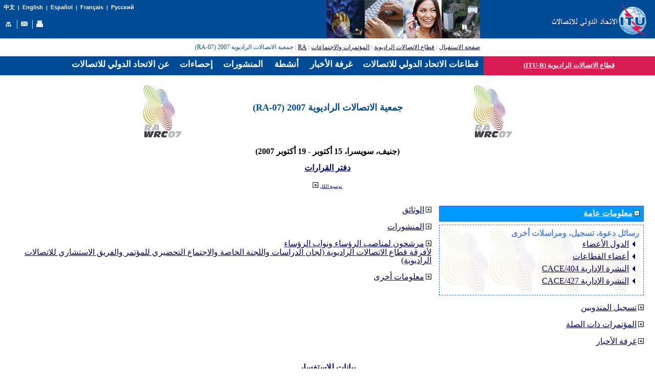

--- FILE ---
content_type: text/html
request_url: https://www.itu.int/net/ITU-R/index.asp?category=conferences&rlink=ra-07&expand=all%E2%8C%A9=ar&delegate-registration=0&documents=0&other-information=0&empty2=0&empty5=0&empty4=0&related-conferences=0&lang=ar&general-information=1
body_size: 22954
content:

<link rel="stylesheet" type="text/css" href="asp/styles.css">

<html>
<head>
<meta http-equiv="Content-Type" content="text/html; charset=utf-8">
<meta http-equiv="Content-Language" content="ar">
<meta name="author" content="brweb">
<link href="/net/res/templates/v1.0/css/itu_new-ar.css" rel="stylesheet" type="text/css">
<title>&#1602&#1591&#1575&#1593 &#1575&#1604&#1575&#1578&#1589&#1575&#1604&#1575&#1578 &#1575&#1604&#1585&#1575&#1583&#1610&#1608&#1610&#1577 (ITU-R) - &#1580&#1605&#1593&#1610&#1577 &#1575&#1604&#1575&#1578&#1589&#1575&#1604&#1575&#1578 &#1575&#1604&#1585&#1575&#1583&#1610&#1608&#1610&#1577 &#50&#48&#48&#55 (RA-&#48&#55)</title>
<script type="text/javascript" src="/res/templates/v4.0/js/jquery.js"></script>

</head>
<body>
<div>
<a name="top"></a>
<table border="0" cellpadding="0" cellspacing="0" width="100%">
<tr style="background-color: #004B96;">
<td style="background-color: #004B96; color: white; font-size: 8pt; padding-left: 5pt; padding-right: 10pt;" valign="top">
	<table border="0" cellpadding="0" cellspacing="0" align="left" style="background-color: #004B96;">
	<tr>
	<td style="font-weight: bold; background-color: #004B96; font-family: arial; color: white; text-align: right; padding-top: 5pt;  white-space: nowrap;"><small><a href="/net/ITU-R/index.asp?category=conferences&rlink=ra-07&expand=all%E2%8C%A9=ar&delegate-registration=0&documents=0&other-information=0&empty2=0&empty5=0&empty4=0&related-conferences=0&general-information=1&lang=zh" class="topritems" style="font-family: SimSun;">
	&#20013;&#25991;</a>&nbsp;&nbsp;|&nbsp;&nbsp;<a href="/net/ITU-R/index.asp?category=conferences&rlink=ra-07&expand=all%E2%8C%A9=ar&delegate-registration=0&documents=0&other-information=0&empty2=0&empty5=0&empty4=0&related-conferences=0&general-information=1&lang=en" class="topritems">English</a>&nbsp;&nbsp;|&nbsp;&nbsp;<a href="/net/ITU-R/index.asp?category=conferences&rlink=ra-07&expand=all%E2%8C%A9=ar&delegate-registration=0&documents=0&other-information=0&empty2=0&empty5=0&empty4=0&related-conferences=0&general-information=1&lang=es" class="topritems">Espa&#241;ol</a>&nbsp;&nbsp;|&nbsp;&nbsp;<a href="/net/ITU-R/index.asp?category=conferences&rlink=ra-07&expand=all%E2%8C%A9=ar&delegate-registration=0&documents=0&other-information=0&empty2=0&empty5=0&empty4=0&related-conferences=0&general-information=1&lang=fr" class="topritems">Fran&#231;ais</a>&nbsp;&nbsp;|&nbsp;&nbsp;<a href="/net/ITU-R/index.asp?category=conferences&rlink=ra-07&expand=all%E2%8C%A9=ar&delegate-registration=0&documents=0&other-information=0&empty2=0&empty5=0&empty4=0&related-conferences=0&general-information=1&lang=ru" class="topritems">&#1056;&#1091;&#1089;&#1089;&#1082;&#1080;&#1081;</a></small>
	</td>
	</tr>
	<tr><td style="margin: 0px; font-size: 10pt;">&nbsp;</td></tr>
	<tr>
	<td>
		<table border="0" cellpadding="0" cellspacing="0" align="left">
		<tr>
		<td style="border-right: white 1px solid; padding-right: 5pt;"><a href="/home/sitemap.html" class="topritems"><img src="/net/res/templates/images/misc/site-map.gif" border="0" alt="&#1582;&#1585;&#1610;&#1591;&#1577; &#1575;&#1604;&#1605;&#1608;&#1602;&#1593;" ToolTip="&#1582;&#1585;&#1610;&#1591;&#1577; &#1575;&#1604;&#1605;&#1608;&#1602;&#1593;"></a></td>
		<td style="border-right: white 1px solid; padding-left: 5pt; padding-right: 5pt;"><a href=">/home/contact/index.html" class="topritems"><img src="/net/res/templates/images/misc/contact-us.gif" border="0" alt="&#1575;&#1578;&#1589;&#1604; &#1576;&#1606;&#1575;" ToolTip="&#1575;&#1578;&#1589;&#1604; &#1576;&#1606;&#1575;"></a></td>
		<td style="padding-left: 5pt;"><a href="/_page.print" class="topritems"><img src="/net/res/templates/images/misc/printer.gif" border="0" alt="&#1589;&#1610;&#1594;&#1577; &#1604;&#1604;&#1591;&#1576;&#1575;&#1593;&#1577;" ToolTip="&#1589;&#1610;&#1594;&#1577; &#1604;&#1604;&#1591;&#1576;&#1575;&#1593;&#1577;"></a></td>
		</tr>
		</table>
	</td>
  </tr>
  </table>
</td>
<td valign="top" style="padding-right: 5pt;" align="right"><img src="/net/res/templates/images/top_images/top-ar.jpg" Height="75" Width="300" alt="ITU"></td>
<td colspan="2" style="background-color: #004B96; color: white; font-size: 8pt; padding-right: 10pt" valign="top"><a href="/net/home/index-ar.aspx">
<img src="/net/res/templates/images/logos/ITU-official-logo_75-ar.gif" border="0" Width="190" Height="75" alt="&#1575;&#1604;&#1575;&#1578;&#1581;&#1575;&#1583; &#1575;&#1604;&#1583;&#1608;&#1604;&#1610; &#1604;&#1604;&#1575;&#1578;&#1589;&#1575;&#1604;&#1575;&#1578;" align="right"></a></td>
</tr>
<tr>
<td colspan="2" style="color: #004B96; padding: 5pt; direction: rtl; text-align: right;" valign="middle" align="right"><a href="/net/home/index-ar.aspx">&#1589&#1601&#1581&#1577 &#1575&#1604&#1575&#1587&#1578&#1602&#1576&#1575&#1604</a> : <a href="/ITU-R/go/rhome/ar">&#1602&#1591&#1575&#1593 &#1575&#1604&#1575&#1578&#1589&#1575&#1604&#1575&#1578 &#1575&#1604&#1585&#1575&#1583&#1610&#1608&#1610&#1577</a> : <a href="/ITU-R/go/rconf/ar">&#1575&#1604&#1605&#1572&#1578&#1605&#1585&#1575&#1578 &#1608&#1575&#1604&#1575&#1580&#1578&#1605&#1575&#1593&#1575&#1578</a> : <a href=/ITU-R/go/ra/ar>RA</a> : &#1580&#1605&#1593&#1610&#1577 &#1575&#1604&#1575&#1578&#1589&#1575&#1604&#1575&#1578 &#1575&#1604&#1585&#1575&#1583&#1610&#1608&#1610&#1577 &#50&#48&#48&#55 (RA-&#48&#55)</td>
<td style="padding-right: 8pt; height: 26pt; color: #004B96; font-size: 13pt; font-family: Simplified Arabic; font-weight: 500; direction: rtl;" align="right" colspan="2">
&nbsp;</td>
</tr>
<tr valign="top">
<td colspan="2" style="background-color:#004B96; height: 28pt; padding-right: 5pt; padding-top: 2pt; direction: rtl;"><span id='awmAnchor-itu_ar'>
&nbsp;</span></td>

<td colspan="2" style="background-color: #D91D52; border-right: #D91D52 1px solid; border-bottom: #D91D52 1px solid; border-top: ##D91D52 1px solid; text-align: center; font-family: verdana; font-size: 10pt; font-weight: bold; color: #FFFFFF; padding: 3pt; direction: rtl;" valign="middle"><a href='/ITU-R/go/rhome/ar'><font color='#FFFFFF'>&#1602&#1591&#1575&#1593 &#1575&#1604&#1575&#1578&#1589&#1575&#1604&#1575&#1578 &#1575&#1604&#1585&#1575&#1583&#1610&#1608&#1610&#1577 (ITU-R)</font></a></td>
</tr>
<tr valign="top">
<td colspan="4" style="height: 350px; width: 100%; padding: 10pt 5pt 5pt 5pt; border-bottom: #004B96 1px solid;">

<!-- Print Section // -->

<script type="text/javascript">
<!--//
function redirectToSP(pSPURL) {
	var extDNS="www.itu.int";
	if(location.host==extDNS){
		document.location=pSPURL;
	}
	else{
		/*var r=confirm("This internal webpage has been migrated to SharePoint and is no longer being maintained up-to-date on FrontPage!\n\nDo you want to be redirected to the new page? (If you wish to stay on the old version click on <Cancel>)");
		if (r==true)
		{
			document.location="http://"+extDNS+pSPURL;
		};*/
		document.write('<div style="color: red; font-size: 1.3em; padding: 7px" align="center">This internal webpage has been migrated to SharePoint and is no longer being maintained up-to-date under FrontPage!<br/>Click on the following link to be redirected to the new page: <a href="'+'http://'+extDNS+pSPURL+'">'+'http://'+extDNS+pSPURL+'</a></div>');
	};
};
//-->
</script>
<center>
			<center>
			<p>
			<table width="60%" cellspacing="0" cellpadding="0" border="0">
			<tr>
			<td width="15%" valign="middle" align="center"><img src="/ITU-R/conferences/logos/ra-wrc-07s-72.jpg"></td>
			<td width="70%" valign="middle" align="center" dir="rtl"><h2>&#1580&#1605&#1593&#1610&#1577 &#1575&#1604&#1575&#1578&#1589&#1575&#1604&#1575&#1578 &#1575&#1604&#1585&#1575&#1583&#1610&#1608&#1610&#1577 &#50&#48&#48&#55 (RA-&#48&#55)</td>
			<td width="15%" valign="middle" align="center"><img src="/ITU-R/conferences/logos/ra-wrc-07s-72.jpg"></td>
			</tr>
			<tr><td colspan="3">&nbsp;</td></tr>
			<tr>
			<td colspan="3" valign="middle" align="center"><table width='100%' cellpadding='3' cellspacing='0'><tr><td class='itur-tdarabic' dir = 'rtl' width='100%'><center><strong><font face='Simplified Arabic' size='3' dir='rtl'>(&#1580&#1606&#1610&#1601&#1548 &#1587&#1608&#1610&#1587&#1585&#1575&#1548 &#49&#53 &#1571&#1603&#1578&#1608&#1576&#1585 - &#49&#57 &#1571&#1603&#1578&#1608&#1576&#1585 &#50&#48&#48&#55)</font></strong></center><br><center><a href='/publ/R-VADM-RES-2007/en'><strong><font face='Simplified Arabic' size='3' dir='rtl'>&#1583&#1601&#1578&#1585 &#1575&#1604&#1602&#1585&#1575&#1585&#1575&#1578</font></strong></a></center></td></tr></table><br></td>
			</tr>
			<tr>
			<td colspan="3" valign="middle" align="center">
			
				<a href="/net/ITU-R/index.asp?category=conferences&rlink=ra-07&lang=ar&expand=all"><img src='/net/ITU-R/images/plus.jpg' border='0'></a> <a href="/net/ITU-R/index.asp?category=conferences&rlink=ra-07&lang=ar&expand=all" class="TSize8pt">&#1578&#1608&#1587&#1610&#1593 &#1575&#1604&#1603&#1604</a>
				
			</td>
			</tr>
			</table>
			
				<table cellspacing="15" cellpadding="0" border="0">
				<tr>
				<td colspan="2" valign="middle" align="center"></td>
				</tr>
				<tr>
				<td valign="top" align="right">
				<table border='0' cellpadding='0' cellspacing='0'><tr><td class='arabic' dir = 'rtl'><a href='/net/ITU-R/index.asp?category=conferences&rlink=ra-07&expand=all%E2%8C%A9=ar&delegate-registration=0&other-information=0&empty2=0&empty5=0&empty4=0&related-conferences=0&lang=ar&general-information=1&documents=1'><img src='/net/ITU-R/images/plus.jpg' border='0'></a>&nbsp;<a href='/net/ITU-R/index.asp?category=conferences&rlink=ra-07&expand=all%E2%8C%A9=ar&delegate-registration=0&other-information=0&empty2=0&empty5=0&empty4=0&related-conferences=0&lang=ar&general-information=1&documents=1'><font face='Simplified Arabic' size='3' dir='rtl'><font face='Simplified Arabic' size='3' dir='rtl'><font face='Simplified Arabic' size='3' dir='rtl'><font face='Simplified Arabic' size='3' dir='rtl'><font face='Simplified Arabic' size='3' dir='rtl'>&#1575&#1604&#1608&#1579&#1575&#1574&#1602</font></font></font></font></font></a></td></tr></table><br><table border='0' cellpadding='0' cellspacing='0'><tr><td class='arabic' dir = 'rtl'><a href='/net/ITU-R/index.asp?category=conferences&rlink=ra-07&expand=all%E2%8C%A9=ar&delegate-registration=0&documents=0&other-information=0&empty2=0&empty5=0&empty4=0&related-conferences=0&lang=ar&general-information=1&publications=1'><img src='/net/ITU-R/images/plus.jpg' border='0'></a>&nbsp;<a href='/net/ITU-R/index.asp?category=conferences&rlink=ra-07&expand=all%E2%8C%A9=ar&delegate-registration=0&documents=0&other-information=0&empty2=0&empty5=0&empty4=0&related-conferences=0&lang=ar&general-information=1&publications=1'><font face='Simplified Arabic' size='3' dir='rtl'><font face='Simplified Arabic' size='3' dir='rtl'><font face='Simplified Arabic' size='3' dir='rtl'>&#1575&#1604&#1605&#1606&#1588&#1608&#1585&#1575&#1578</font></font></font></a></td></tr></table><br><table border='0' cellpadding='0' cellspacing='0'><tr><td class='arabic' dir = 'rtl'><a href='/net/ITU-R/index.asp?category=conferences&rlink=ra-07&expand=all%E2%8C%A9=ar&delegate-registration=0&documents=0&other-information=0&empty2=0&empty4=0&related-conferences=0&lang=ar&general-information=1&empty5=1'><img src='/net/ITU-R/images/plus.jpg' border='0'></a>&nbsp;<a href='/net/ITU-R/index.asp?category=conferences&rlink=ra-07&expand=all%E2%8C%A9=ar&delegate-registration=0&documents=0&other-information=0&empty2=0&empty4=0&related-conferences=0&lang=ar&general-information=1&empty5=1'><font face='Simplified Arabic' size='3' dir='rtl'><font face='Simplified Arabic' size='3' dir='rtl'><font face='Simplified Arabic' size='3' dir='rtl'>&#1605&#1585&#1588&#1581&#1608&#1606 &#1604&#1605&#1606&#1575&#1589&#1576 &#1575&#1604&#1585&#1572&#1587&#1575&#1569 &#1608&#1606&#1608&#1575&#1576 &#1575&#1604&#1585&#1572&#1587&#1575&#1569 <br> &#1604&#1571&#1601&#1585&#1602&#1577 &#1602&#1591&#1575&#1593 &#1575&#1604&#1575&#1578&#1589&#1575&#1604&#1575&#1578 &#1575&#1604&#1585&#1575&#1583&#1610&#1608&#1610&#1577 (&#1604&#1580&#1575&#1606 &#1575&#1604&#1583&#1585&#1575&#1587&#1575&#1578 &#1608&#1575&#1604&#1604&#1580&#1606&#1577 &#1575&#1604&#1582&#1575&#1589&#1577 &#1608&#1575&#1604&#1575&#1580&#1578&#1605&#1575&#1593 &#1575&#1604&#1578&#1581&#1590&#1610&#1585&#1610 &#1604&#1604&#1605&#1572&#1578&#1605&#1585 &#1608&#1575&#1604&#1601&#1585&#1610&#1602 &#1575&#1604&#1575&#1587&#1578&#1588&#1575&#1585&#1610 &#1604&#1604&#1575&#1578&#1589&#1575&#1604&#1575&#1578 &#1575&#1604&#1585&#1575&#1583&#1610&#1608&#1610&#1577)</font></font></font></a></td></tr></table><br><table border='0' cellpadding='0' cellspacing='0'><tr><td class='arabic' dir = 'rtl'><a href='/net/ITU-R/index.asp?category=conferences&rlink=ra-07&expand=all%E2%8C%A9=ar&delegate-registration=0&documents=0&empty2=0&empty5=0&empty4=0&related-conferences=0&lang=ar&general-information=1&other-information=1'><img src='/net/ITU-R/images/plus.jpg' border='0'></a>&nbsp;<a href='/net/ITU-R/index.asp?category=conferences&rlink=ra-07&expand=all%E2%8C%A9=ar&delegate-registration=0&documents=0&empty2=0&empty5=0&empty4=0&related-conferences=0&lang=ar&general-information=1&other-information=1'><font face='Simplified Arabic' size='3' dir='rtl'><font face='Simplified Arabic' size='3' dir='rtl'><font face='Simplified Arabic' size='3' dir='rtl'><font face='Simplified Arabic' size='3' dir='rtl'><font face='Simplified Arabic' size='3' dir='rtl'><font face='Simplified Arabic' size='3' dir='rtl'><font face='Simplified Arabic' size='3' dir='rtl'>&#1605&#1593&#1604&#1608&#1605&#1575&#1578 &#1571&#1582&#1585&#1609</font></font></font></font></font></font></font></a></td></tr></table><br>
				</td>
				<td valign="top" align="right">
				<table width='400' cellpadding='3' cellspacing='0'><tr><th class='itur-tharabic' dir = 'rtl'><a href='/net/ITU-R/index.asp?category=conferences&rlink=ra-07&expand=all%E2%8C%A9=ar&delegate-registration=0&documents=0&other-information=0&empty2=0&empty5=0&empty4=0&related-conferences=0&lang=ar&general-information=0'><img src='/net/ITU-R/images/moins.jpg' border='0'></a>&nbsp;<a href='/net/ITU-R/index.asp?category=conferences&rlink=ra-07&expand=all%E2%8C%A9=ar&delegate-registration=0&documents=0&other-information=0&empty2=0&empty5=0&empty4=0&related-conferences=0&lang=ar&general-information=0'><font color='#FFFFFF'><font face='Simplified Arabic' size='3' dir='rtl'><font face='Simplified Arabic' size='3' dir='rtl'><font face='Simplified Arabic' size='3' dir='rtl'><font face='Simplified Arabic' size='3' dir='rtl'><font face='Simplified Arabic' size='3' dir='rtl'>&#1605&#1593&#1604&#1608&#1605&#1575&#1578 &#1593&#1575&#1605&#1577</font></font></font></font></font></font></a></th></tr><tr><td style ='padding: 5pt 0pt 0pt 0pt;' colspan='2'><table class='itur-border' width='100%' cellpadding='3' cellspacing='5'><tr><td class='itur-tdarabic' dir = 'rtl' width='100%' background='/ITU-R/conferences/logos/ra-wrc-07-back.jpg'><a name='invitation-letters'></a><span class='itur-title'><font face='Simplified Arabic' size='3' dir='rtl'>&#1585&#1587&#1575&#1574&#1604 &#1583&#1593&#1608&#1577&#1548 &#1578&#1587&#1580&#1610&#1604&#1548 &#1608&#1605&#1585&#1575&#1587&#1604&#1575&#1578 &#1571&#1582&#1585&#1609</font></span><ul class='itur-list-level1arabic'><li class='bullet-level1'><a href='/oth/R0C04000027/ar'><font face='Simplified Arabic' size='3' dir='rtl'>&#1575&#1604&#1583&#1608&#1604 &#1575&#1604&#1571&#1593&#1590&#1575&#1569</font></a><li class='bullet-level1'><a href='/oth/R0C04000028/ar'><font face='Simplified Arabic' size='3' dir='rtl'>&#1571&#1593&#1590&#1575&#1569 &#1575&#1604&#1602&#1591&#1575&#1593&#1575&#1578</font></a><li class='bullet-level1'><a href='/md/R00-CACE-CIR-0404/en'><font face='Simplified Arabic' size='3' dir='rtl'>&#1575&#1604&#1606&#1588&#1585&#1577 &#1575&#1604&#1573&#1583&#1575&#1585&#1610&#1577 CACE/&#52&#48&#52</font></a><li class='bullet-level1'><a href='/md/R00-CACE-CIR-0427/en'><font face='Simplified Arabic' size='3' dir='rtl'>&#1575&#1604&#1606&#1588&#1585&#1577 &#1575&#1604&#1573&#1583&#1575&#1585&#1610&#1577 CACE/&#52&#50&#55</font></a></ul></td></tr></table></td></tr></table><br><table border='0' cellpadding='0' cellspacing='0'><tr><td class='arabic' dir = 'rtl'><a href='/net/ITU-R/index.asp?category=conferences&rlink=ra-07&expand=all%E2%8C%A9=ar&documents=0&other-information=0&empty2=0&empty5=0&empty4=0&related-conferences=0&lang=ar&general-information=1&delegate-registration=1'><img src='/net/ITU-R/images/plus.jpg' border='0'></a>&nbsp;<a href='/net/ITU-R/index.asp?category=conferences&rlink=ra-07&expand=all%E2%8C%A9=ar&documents=0&other-information=0&empty2=0&empty5=0&empty4=0&related-conferences=0&lang=ar&general-information=1&delegate-registration=1'><font face='Simplified Arabic' size='3' dir='rtl'><font face='Simplified Arabic' size='3' dir='rtl'><font face='Simplified Arabic' size='3' dir='rtl'>&#1578&#1587&#1580&#1610&#1604 &#1575&#1604&#1605&#1606&#1583&#1608&#1576&#1610&#1606</font></font></font></a></td></tr></table><br><table border='0' cellpadding='0' cellspacing='0'><tr><td class='arabic' dir = 'rtl'><a href='/net/ITU-R/index.asp?category=conferences&rlink=ra-07&expand=all%E2%8C%A9=ar&delegate-registration=0&documents=0&other-information=0&empty2=0&empty5=0&empty4=0&lang=ar&general-information=1&related-conferences=1'><img src='/net/ITU-R/images/plus.jpg' border='0'></a>&nbsp;<a href='/net/ITU-R/index.asp?category=conferences&rlink=ra-07&expand=all%E2%8C%A9=ar&delegate-registration=0&documents=0&other-information=0&empty2=0&empty5=0&empty4=0&lang=ar&general-information=1&related-conferences=1'><font face='Simplified Arabic' size='3' dir='rtl'><font face='Simplified Arabic' size='3' dir='rtl'>&#1575&#1604&#1605&#1572&#1578&#1605&#1585&#1575&#1578 &#1584&#1575&#1578 &#1575&#1604&#1589&#1604&#1577</font></font></a></td></tr></table><br><table border='0' cellpadding='0' cellspacing='0'><tr><td class='arabic' dir = 'rtl'><a href='/net/ITU-R/index.asp?category=conferences&rlink=ra-07&expand=all%E2%8C%A9=ar&delegate-registration=0&documents=0&other-information=0&empty2=0&empty5=0&related-conferences=0&lang=ar&general-information=1&empty4=1'><img src='/net/ITU-R/images/plus.jpg' border='0'></a>&nbsp;<a href='/net/ITU-R/index.asp?category=conferences&rlink=ra-07&expand=all%E2%8C%A9=ar&delegate-registration=0&documents=0&other-information=0&empty2=0&empty5=0&related-conferences=0&lang=ar&general-information=1&empty4=1'><font face='Simplified Arabic' size='3' dir='rtl'><font face='Simplified Arabic' size='3' dir='rtl'>&#1594&#1585&#1601&#1577 &#1575&#1604&#1571&#1582&#1576&#1575&#1585</font></font></a></td></tr></table><br>
				</td>
				</tr>
				<tr><td valign="top" colspan="2" width="100%" align="right"><table width='100%' cellpadding='3' cellspacing='0'><tr><td class='itur-tdarabic' dir = 'rtl' width='100%'><center><a href='/net/ITU-R/index.asp?category=information&rlink=address-contacts&group=ra-07&lang=ar'><strong><font face='Simplified Arabic' size='3' dir='rtl'>&#1576&#1610&#1575&#1606&#1575&#1578 &#1604&#1604&#1575&#1587&#1578&#1601&#1587&#1575&#1585</font></strong></a></center></td></tr></table><br></td></tr>
				<tr><td valign="top" colspan="2" width="816" align="right"><table width='100%' cellpadding='3' cellspacing='0'><tr><th class='itur-tharabic' dir = 'rtl'><a href='/net/ITU-R/index.asp?category=conferences&rlink=ra-07&expand=all%E2%8C%A9=ar&delegate-registration=0&documents=0&other-information=0&empty5=0&empty4=0&related-conferences=0&lang=ar&general-information=1&empty2=0'><img src='/net/ITU-R/images/moins.jpg' border='0'></a>&nbsp;<a href='/net/ITU-R/index.asp?category=conferences&rlink=ra-07&expand=all%E2%8C%A9=ar&delegate-registration=0&documents=0&other-information=0&empty5=0&empty4=0&related-conferences=0&lang=ar&general-information=1&empty2=0'><font color='#FFFFFF'>[Newsflashes]</font></a></th></tr><tr><td style ='padding: 5pt 0pt 0pt 0pt;' colspan='2'><table class='itur-border' width='100%' cellpadding='3' cellspacing='5'><tr><td class='itur-tdarabic' dir = 'rtl' width='100%'>
	<table cellpadding="3" width="100%" cellspacing="0">
	
	</table><br>
	</td></tr></table></td></tr></table><br></td></tr>
				
	<tr><td valign="top" width="100%" colspan="2"></td></tr>
	
	</table>
</center>
<!-- Print Section // -->
</td>
</tr>
</table>
<p class="paraSmall">&nbsp;</p>
<table border="0" cellpadding="0" cellspacing="0" width="100%">
<tr valign="top">
<td>&nbsp;</td>
<td align="left" class="footeritems"><a href="#top" class="footeritems" style="font-size: 13pt;">&#1604;&#1604;&#1585;&#1580;&#1608;&#1593; &#1573;&#1604;&#1609; &#1571;&#1593;&#1604;&#1609; &#1575;&#1604;&#1589;&#1601;&#1581;&#1577;</a>&nbsp;-&nbsp; <a
href="/home/feedback/index.phtml" class="footeritems" style="font-size: 13pt;">&#1578;&#1593;&#1604;&#1610;&#1602;&#1575;&#1578;</a>&nbsp;-&nbsp;<a href="/home/contact/index.html" class="footeritems" style="font-size: 13pt;">&#1575;&#1578;&#1589;&#1604; &#1576;&#1606;&#1575;</a>&nbsp;-&nbsp; &#169; ITU&nbsp;2026 <a href="/home/copyright/index.html" class="footeritems" style="font-size: 13pt;">&#1581;&#1602;&#1608;&#1602; &#1575;&#1604;&#1591;&#1576;&#1593;</a>&nbsp;<span style="font-size: 13pt;">&#1580;&#1605;&#1610;&#1593; &#1575;&#1604;&#1581;&#1602;&#1608;&#1602; &#1605;&#1581;&#1601;&#1608;&#1592;&#1577;</span><br>
<span style="font-size: 13pt;">&#1604;&#1604;&#1575;&#1578;&#1589;&#1575;&#1604; &#1576;&#1575;&#1604;&#1605;&#1587;&#1572;&#1608;&#1604; &#1593;&#1606; &#1607;&#1584;&#1607; &#1575;&#1604;&#1589;&#1601;&#1581;&#1577;</span>:&nbsp;<a href="/home/feedback/index.phtml?mail=@@CONTACT_MAIL@@" class="footeritems">&#1605&#1606&#1587&#1602 &#1575&#1604&#1605&#1608&#1602&#1593 &#1575&#1604&#1573&#1604&#1603&#1578&#1585&#1608&#1606&#1610 &#1604&#1602&#1591&#1575&#1593 &#1575&#1604&#1575&#1578&#1589&#1575&#1604&#1575&#1578 &#1575&#1604&#1585&#1575&#1583&#1610&#1608&#1610&#1577</a><br>
<span style="font-size: 13pt;">&#1570;&#1582;&#1585; &#1578;&#1580;&#1583;&#1610;&#1583;</span>:&nbsp;2013-01-30</td>
</tr>
</table>
<p class="paraSmall">&nbsp;</p>
</div>
<!-- ******** BEGIN ALLWEBMENUS CODE FOR itu_ar ******** -->
<span id='xawmMenuPathImg-itu_ar' style='position:relative;'><img id='awmMenuPathImg-itu_ar' src='/net/res/templates/menus/awmmenupath.gif' alt=''></span><script type='text/javascript'>var MenuLinkedBy='AllWebMenus [4]', awmBN='624'; awmAltUrl='';</script><script charset='UTF-8' src='/net/res/templates/menus/itu_ar.js' language='JavaScript1.2' type='text/javascript'></script><script type='text/javascript'>awmBuildMenu();</script>
<!-- ******** END ALLWEBMENUS CODE FOR itu_ar ******** -->
</body>
</html>
